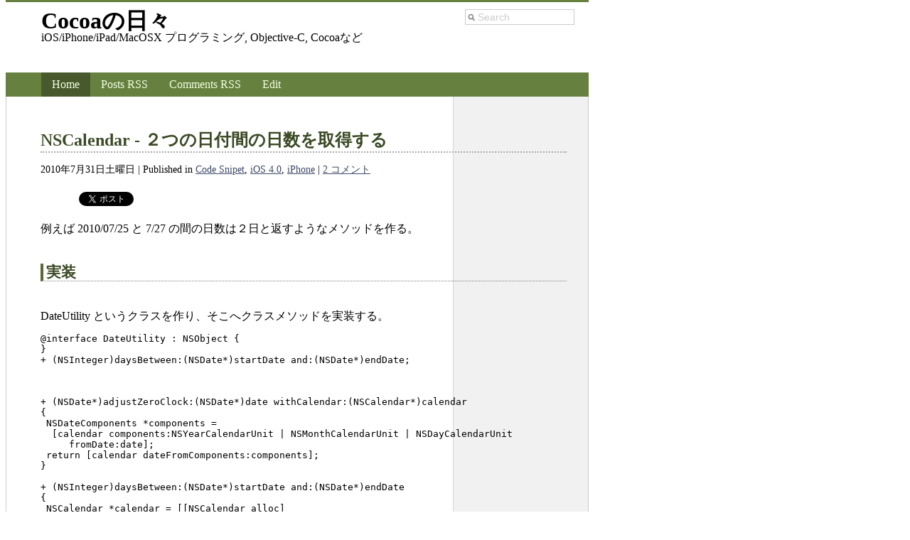

--- FILE ---
content_type: text/html; charset=UTF-8
request_url: https://cocoadays.blogspot.com/2010/07/nscalendar.html
body_size: 16726
content:
<!DOCTYPE html>
<html dir='ltr' xmlns='http://www.w3.org/1999/xhtml' xmlns:b='http://www.google.com/2005/gml/b' xmlns:data='http://www.google.com/2005/gml/data' xmlns:expr='http://www.google.com/2005/gml/expr'>
<head>
<link href='https://www.blogger.com/static/v1/widgets/2944754296-widget_css_bundle.css' rel='stylesheet' type='text/css'/>
<title>Cocoaの日々: NSCalendar - ２つの日付間の日数を取得する</title>
<link href="//naeemnur.googlepages.com/screen-bp.css" media="screen, projection" rel="stylesheet" type="text/css">
<link href="//naeemnur.googlepages.com/print.css" media="print" rel="stylesheet">
<style id='page-skin-1' type='text/css'><!--
/*-----------------------------------------------------------------------------
Blueprint Blogger Template
By: Joshua Sowin (fireandknowledge.org)
Converted by: Naeem Noor
URL:	  http://naeemnur.blogspot.com
-----------------------------------------------------------------------------*/
#navbar-iframe {display:none; height: 0 !important; visibility: hidden;}
body 	{  margin-bottom: 0; margin-top: 0; }
/* Blueprint width setting */
.container 	{ width: 820px; border-top: 3px #668040 solid; padding-top: 10px; }
#page {
border-left: 1px solid #CCC;
border-right: 1px solid #CCC;
border-bottom: 1px solid #CCC;
float: left;
margin-bottom: 20px;
}
blockquote {
font-style: normal;
padding: 0 0 0 2.5em;
color: #000;
background: url('https://blogger.googleusercontent.com/img/b/R29vZ2xl/AVvXsEgwb6JfhfNUITE4zEY-14z9vKCumNv6SDFg-yY7e6cXOUktKtjFMVONl-uzxRRP0y9ygqYv8zgUfQzlaZ9Evw1zPFCUWZXvSJtG4H6TRyWBbkvetTNT92ifjiOIW90TBXGMbdRIO5EZmuk/s1600/quote.png') 0.5em top no-repeat;
}
a 				{ color: #3E4967; }
a:hover			{ color: #000; }
hr 				{ background: #CCC; height: 1px; }
img				{ margin: 0; }
p img			{ float: none; }
a.button 		{ float: left; } /* Fix for buttons */
input 			{ padding-left: 0; border: 1px solid #CCCCCC;  }
ul 				{ margin-left: 15px; list-style-type: none; }
ul li 			{ padding: 2px 0 2px 9px; background: url('https://blogger.googleusercontent.com/img/b/R29vZ2xl/AVvXsEha1KFFtjukn4Jma7mlkVGfgfNTTJ-LF5eVKjArm3ZzbrmWlz2P0ZMzugFa2Y73Dw4mNO_laIZxHChTOQw1qc8S06JIzq7MO2AOgSJ_XvA1KJzweDNKjDPhAsUx6N2ZBQNr1UN-H2SWo54/s1600/bullet_square_grey.gif') left 5px no-repeat; }
ol				{ margin-left: 35px; }
label			{ font-weight: normal; }
textarea		{ height: 200px; width: 500px;}
.small			{ font-size: .9em; }
.nomargin		{ margin: 0; }
a.button, button { font-weight: normal; }
h3, h3 a {
font-size: 1.3em;
line-height: 1.2;
color: #3B4A25;
letter-spacing: 0px;
text-decoration: none;
border-bottom: 1px dotted #808080;
border-left: 4px solid #556B31;
padding-left: 4px;
}
#maincontent h2 		{ color: #3B4A25; border-bottom: 2px dotted #AAA; margin-bottom: 15px; }
h2 a 					{ color: #3B4A25; text-decoration: none; }
#maincontent .post h2	{ margin-bottom: 5px; }
/* Padding inside columns */
#maincontent .content 	{ padding: 25px 30px 20px 48px; }
.navigation,
.navigation a			{ color: #AAA; }
.alignright 			{ float: right; }
.alignleft 				{ float: left; }
.post					{ margin-bottom: 25px; }
/*-----------------------------------------------------------------------------
Header
-----------------------------------------------------------------------------*/
#header {
height: 89px;
}
#header h1, #header p.description {
padding-left: 50px;
margin: 0;
line-height: 1em;
}
#header h1.title a {text-decoration:none; color:#000;}
#maincontent, #sidebar { padding: 0 0 20px 0; }
/*-----------------------------------------------------------------------------
Navigation
-----------------------------------------------------------------------------*/
#nav, #subnav	{ padding: 0; background: #668040; float: left; width: 100%; line-height: 1.5em; }
#nav ul,
#subnav ul		{ margin: 0; padding: 0; list-style: none; }
#nav li,
#subnav li		{ margin: 0; padding: 0; float: left; background-image: none; }
#nav li a,
#subnav li a 	{ color: #F2FFDF; padding: 5px 15px; float: left; text-decoration: none; }
#nav li.current_page_item a,
#nav li a:hover 	{ background: #485A2D; color: #F2FFDF; }
#subnav				{ background: #616161; }
#nav li.current_page_item a,
#subnav li.current_page_item a,
#subnav li a:hover 	{ color: #F2FFDF; }
#nav li.first a { margin-left: 50px; }
/*-------------------------------------------------------------------------
Navigation bar in posts (use main nav html inside a post)
-------------------------------------------------------------------------*/
.entry #nav .content {
padding: 0;
margin: auto;
}
.entry #nav {
margin-bottom: 15px;
background: #FFF;
}
.entry #nav li a 		{ color: #FFF; border-right: 1px solid #AAA; background: #666; }
.entry #nav li.last a	{ border-right: none; }
.entry #nav li a:hover 	{ background: #333; color: #FFF;}
/*-----------------------------------------------------------------------------
Sidebar
-----------------------------------------------------------------------------*/
#page 		{ background: url(https://blogger.googleusercontent.com/img/b/R29vZ2xl/AVvXsEjymusQaoOXcyCAUkNFNANBmQDRw6s8IVfL9gloJIuciQsvcAtUMsOFXLEJhndEpjqcrOQchfsn5C95YZZK69-HoB7jCMt-vgcx_6ku9y3UV54rJAKky7YRceCNOBDdJroTBn4dei9fg0c/s1600/sidebar_bg.gif) right repeat-y; /* fake bg */ }
#sidebar 	{ margin-left: 8px; /* lets us have border */ }
#sidebar h2 { font-size: 1.3em; line-height: 1.2; }
#sidebar ul, #sidebar ul ol {
margin: 0;
padding: 25px 20px 0 20px;
}
#sidebar ul li	{ padding: 0; }
#sidebar ul li ul { padding-top: 0; }
#sidebar ul li ul li {
margin: 0 0 0 -18px;
padding: 2px 0 2px 9px;
background: url('https://blogger.googleusercontent.com/img/b/R29vZ2xl/AVvXsEha1KFFtjukn4Jma7mlkVGfgfNTTJ-LF5eVKjArm3ZzbrmWlz2P0ZMzugFa2Y73Dw4mNO_laIZxHChTOQw1qc8S06JIzq7MO2AOgSJ_XvA1KJzweDNKjDPhAsUx6N2ZBQNr1UN-H2SWo54/s1600/bullet_square_grey.gif') left 3px no-repeat;
font-size: 0.9em;
}
.sidebar .widget {
margin-bottom: 15px;
}
.feedlink {
padding: 2px 0 2px 20px;
background: url('https://blogger.googleusercontent.com/img/b/R29vZ2xl/AVvXsEjNyVi90xDfkdGqMkmjH-S4RDLUwjGn74GEFUIb9wflEo3dk7oRqIMxDCeXTloT55b05A6TDBtyW82gty598TAVgqYVEWlRjsOh15oPkYjPIIuGbNlNbTh4beRMIXELDS2U1ZOKskCTV38/s1600/feed_small.png') left center no-repeat;
}
#sidebar ul li, #sidebar ul li#subscribe ul li {
list-style-type: none;
background: none;
margin-bottom: 20px;
}
#sidebar ul li#subscribe ul li { margin: 0 0 0 -30px; }
/* Hide search from sidebar */
#sidebar #search { display: none; }
/*-----------------------------------------------------------------------------
Footer
-----------------------------------------------------------------------------*/
#footer 		{ text-align: center; font-size: .9em; margin: 0;}
#footer a 		{ text-decoration: none; }
/*-----------------------------------------------------------------------------
Search
-----------------------------------------------------------------------------*/
#search				{ float: right; }
#search #s 			{ background: transparent url('https://blogger.googleusercontent.com/img/b/R29vZ2xl/AVvXsEibCHETm0crn8s6Gd2apdYyE5yTSgyR6_qEMOiM0SIlivaECinbtzalKjygoHaD-u9TOkQdKc09oE53MKwCCE0SJKXjSkC1xtSL8hmaoV1cOyt3leO9DiT_Er_EdReZxbWnlw6kdghrXzs/s1600/search_grey.gif') 0px center no-repeat;
padding: 2px 0 2px 17px; width: 135px; color: #CCCCCC; font-size: 0.9em; margin-right: 20px;}
#search #s:hover 	{ color: #000; }
.search-excerpt 	{ margin: 0; }
/*-----------------------------------------------------------------------------
Comments
-----------------------------------------------------------------------------*/
.feed-links      {display: none;}
.commentlist li { padding: 8px 15px; }
.comments-alt 	{ background: #EEE;}

--></style>
<script src="//naeemnur.googlepages.com/functions.js" type="text/javascript"></script>
<!--[if lt IE 7]> <script defer="defer" type="text/javascript" src="http://naeemnur.googlepages.com/pngfix.js" ></script> <![endif]-->
<!-- Show the grid and baseline -->
<style type='text/css'>
/*		.container { background: url(http://naeemnur.googlepages.com/grid.png); }*/
	</style>
<script type='text/javascript'>

  var _gaq = _gaq || [];
  _gaq.push(['_setAccount', 'UA-3347545-15']);
  _gaq.push(['_trackPageview']);

  (function() {
    var ga = document.createElement('script'); ga.type = 'text/javascript'; ga.async = true;
    ga.src = ('https:' == document.location.protocol ? 'https://ssl' : 'http://www') + '.google-analytics.com/ga.js';
    var s = document.getElementsByTagName('script')[0]; s.parentNode.insertBefore(ga, s);
  })();

</script>
<script src='https://apis.google.com/js/plusone.js' type='text/javascript'>
  {lang: 'ja'}
</script>
<!--START Twitter Card -->
<meta content='summary' name='twitter:card'/>
<meta content='@xcatsan' name='twitter:site'/>
<meta content='@xcatsan' name='twitter:creator'/>
<meta content='https://cocoadays.blogspot.com/' name='twitter:domain'/>
<meta content='http://cocoadays.blogspot.com/2010/07/nscalendar.html' name='twitter:url'/>
<meta content='NSCalendar - ２つの日付間の日数を取得する' name='twitter:title'/>
<meta content='https://blogger.googleusercontent.com/img/b/R29vZ2xl/AVvXsEioyEUkVL7kYuVSNtOaJlwlUkZ-kx1xTIB_IJX1voYvrYQD4I9aP9czu57VE6iu7RSFwK181sXyNvr56ASqGPjWdzfZbwp91Ka7y3mUIcygxpVVc-0HoEJysS_jeBidNfVsIELoCHCk1PHB/s320/coco-top.png' name='twitter:image'/>
<!--END Twitter Card -->
<link href='https://www.blogger.com/dyn-css/authorization.css?targetBlogID=6347132870493912656&amp;zx=0ce07624-a786-4926-a129-dd1a3606ede9' media='none' onload='if(media!=&#39;all&#39;)media=&#39;all&#39;' rel='stylesheet'/><noscript><link href='https://www.blogger.com/dyn-css/authorization.css?targetBlogID=6347132870493912656&amp;zx=0ce07624-a786-4926-a129-dd1a3606ede9' rel='stylesheet'/></noscript>
<meta name='google-adsense-platform-account' content='ca-host-pub-1556223355139109'/>
<meta name='google-adsense-platform-domain' content='blogspot.com'/>

<!-- data-ad-client=ca-pub-0620569910279138 -->

</head>
<body>
<div class='navbar section' id='navbar'><div class='widget Navbar' data-version='1' id='Navbar1'><script type="text/javascript">
    function setAttributeOnload(object, attribute, val) {
      if(window.addEventListener) {
        window.addEventListener('load',
          function(){ object[attribute] = val; }, false);
      } else {
        window.attachEvent('onload', function(){ object[attribute] = val; });
      }
    }
  </script>
<div id="navbar-iframe-container"></div>
<script type="text/javascript" src="https://apis.google.com/js/platform.js"></script>
<script type="text/javascript">
      gapi.load("gapi.iframes:gapi.iframes.style.bubble", function() {
        if (gapi.iframes && gapi.iframes.getContext) {
          gapi.iframes.getContext().openChild({
              url: 'https://www.blogger.com/navbar/6347132870493912656?po\x3d6165812124813589572\x26origin\x3dhttps://cocoadays.blogspot.com',
              where: document.getElementById("navbar-iframe-container"),
              id: "navbar-iframe"
          });
        }
      });
    </script><script type="text/javascript">
(function() {
var script = document.createElement('script');
script.type = 'text/javascript';
script.src = '//pagead2.googlesyndication.com/pagead/js/google_top_exp.js';
var head = document.getElementsByTagName('head')[0];
if (head) {
head.appendChild(script);
}})();
</script>
</div></div>
<div class='container'>
<!-- Header -->
<div class='column span-12 first' id='header'>
<!-- Search -->
<div id='search'>
<form action='https://cocoadays.blogspot.com/search' id='searchform' method='get'>
<div>
<input id='s' name='q' onblur='if (this.value=="") this.value="Search";' onfocus='if (this.value=="Search") this.value="";' type='text' value='Search'/>
</div>
</form>
</div>
<div class='header section' id='header'><div class='widget Header' data-version='1' id='Header1'>
<div id='header-inner'>
<div class='titlewrapper'>
<h1 class='title'>
<a href='https://cocoadays.blogspot.com/'>
Cocoaの日々
</a>
</h1>
</div>
<div class='descriptionwrapper'>
<p class='description'><span>iOS/iPhone/iPad/MacOSX プログラミング, Objective-C, Cocoaなど</span></p>
</div>
</div>
</div></div>
</div>
<!-- #header -->
<!-- Navigation -->
<div class='column span-12 first large' id='nav'>
<div class='content'>
<ul>
<ul>
<li class='current_page_item first'><a href='https://cocoadays.blogspot.com/'>Home</a></li>
<li><a href='https://cocoadays.blogspot.com/feeds/posts/default'>Posts RSS</a></li>
<li><a href='https://cocoadays.blogspot.com/feeds/comments/default'>Comments RSS</a></li>
<li><a href='#'>Edit</a></li>
</ul>
</ul>
</div>
</div>
<!-- End Navigation -->
<div id='page'>
<div class='column span-9 first' id='maincontent'>
<div class='content'>
<div class='main section' id='main'><div class='widget Blog' data-version='1' id='Blog1'>
<div class='blog-posts hfeed'>
<!--Can't find substitution for tag [adStart]-->
<div class='post hentry uncustomized-post-template'>
 <!-- zenback_title_begin -->
    <a name='6165812124813589572'></a>
<h2 class='post-title entry-title'>
<a href='https://cocoadays.blogspot.com/2010/07/nscalendar.html'>NSCalendar - ２つの日付間の日数を取得する</a>
</h2>
<p class='small'>2010年7月31日土曜日 | Published in <span class='post-labels'>
<a href='https://cocoadays.blogspot.com/search/label/Code%20Snipet' rel='tag'>Code Snipet</a>,
<a href='https://cocoadays.blogspot.com/search/label/iOS%204.0' rel='tag'>iOS 4.0</a>,
<a href='https://cocoadays.blogspot.com/search/label/iPhone' rel='tag'>iPhone</a>
</span> |<span class='post-comment-link'>
<a class='comment-link' href='https://cocoadays.blogspot.com/2010/07/nscalendar.html#comment-form' onclick=''>
2
コメント</a>
</span></p>
<div class='post-header'>
<span>
<a class='hatena-bookmark-button' data-hatena-bookmark-layout='standard' href='http://b.hatena.ne.jp/entry/https://cocoadays.blogspot.com/2010/07/nscalendar.html' title='このエントリーをはてなブックマークに追加'>
<img alt="このエントリーをはてなブックマークに追加" height="20" src="https://lh3.googleusercontent.com/blogger_img_proxy/AEn0k_ty0GETxPXqTjexWaMyT3PpZBeAODQld8vE07DQouh9aaZnMY_wxE5R3WOHwXWAvYE2yDogOE99aZyKxC-Vx5ttoEWiX__tXvtyoFxgxU-M1-zfbZIi018vWgVvP-k=s0-d" style="border: none;" width="20">
</a>
<script async="async" charset="utf-8" src="//b.st-hatena.com/js/bookmark_button.js" type="text/javascript"></script>
</span>
<a class='twitter-share-button' data-count='horizontal' data-lang='ja' data-via='xcatsan' href='http://twitter.com/share'>Tweet</a><script src="//platform.twitter.com/widgets.js" type="text/javascript"></script>
<g:plusone size='medium'></g:plusone>
<iframe allowTransparency='true' frameborder='0' scrolling='no' src='http://www.facebook.com/plugins/like.php?href=https://cocoadays.blogspot.com/2010/07/nscalendar.html&layout=standard&show_faces=false&width=100&action=like&font=arial&colorscheme=light' style='border:none; overflow:hidden; width:400px; height:27px;'></iframe>
<br/>
<br/>
</div>
<div class='entry'>
例えば 2010/07/25 と 7/27 の間の日数は２日と返すようなメソッドを作る&#12290;<br />
<br />
<h3>実装</h3><br />
DateUtility というクラスを作り&#12289;そこへクラスメソッドを実装する&#12290;<br />
<pre class="prettyprint">@interface DateUtility : NSObject {
}
+ (NSInteger)daysBetween:(NSDate*)startDate and:(NSDate*)endDate;</pre><br />
<pre class="prettyprint">+ (NSDate*)adjustZeroClock:(NSDate*)date withCalendar:(NSCalendar*)calendar
{
 NSDateComponents *components =
  [calendar components:NSYearCalendarUnit | NSMonthCalendarUnit | NSDayCalendarUnit
     fromDate:date];
 return [calendar dateFromComponents:components];
}

+ (NSInteger)daysBetween:(NSDate*)startDate and:(NSDate*)endDate
{
 NSCalendar *calendar = [[NSCalendar alloc]
        initWithCalendarIdentifier:NSGregorianCalendar];
 startDate = [DateUtility adjustZeroClock:startDate withCalendar:calendar];
 endDate = [DateUtility adjustZeroClock:endDate withCalendar:calendar];

 NSDateComponents *components = [calendar components:NSDayCalendarUnit
              fromDate:startDate
             toDate:endDate
            options:0];
 NSInteger days = [components day];

 [calendar release];
 
 return days;
}</pre><br />
NSCalendar を使うと２つの日付間の日数を簡単に取得できる&#12290;ポイントとしては +adjustZeroClock:withCalendar: を使い&#12289;時刻を 0:00 に合わせていること&#12290;これをやらないと日時まで含めた比較となってしまう&#12290;<br />
<pre>&#65288;例&#65289;7/25 11:00&#12316;7/27 9:00 のケース
  [A] 時刻補正なし&#65306;１日となる&#12290;
  [B] 時刻補正あり&#65306;２日となる&#12290;</pre>補正が不要であれば +ajdustZeroClock:withCalendar: の呼出をやめる&#12290;<br />
<br />
なお -[NSCalendar components:fromDate:toDate:options:] の最初に引数に NSMonthCalendarUnit を含めると&#12289;結果は日数ではなく月数&#65291;日数の組み合わせになるので注意が必要&#12290;<br />
<pre>&#65288;例&#65289;7/10&#12316;8/19の日のケース
  [A] NSDayCalendarUnit|NSMonthCalendarUnit
   [components month] == 1
   [components day]   == 10

  [B] NSDayCalendarUnit
   [components day]   == 40
</pre><br />
<h3>参考情報</h3><dl><dt><a href="http://developer.apple.com/iphone/library/documentation/Cocoa/Reference/Foundation/Classes/NSDate_Class/Reference/Reference.html" target="_blank">NSDate Class Reference</a></dt>
<dd>NSDateのリファレンス</dd>
<dt><a href="http://developer.apple.com/iphone/library/documentation/Cocoa/Reference/Foundation/Classes/NSCalendar_Class/Reference/NSCalendar.html#//apple_ref/occ/cl/NSCalendar" target="_blank">NSCalendar Class Reference</a><br />
</dt>
<dd>NSCalendarのリファレンス</dd>
<dt><a href="http://developer.apple.com/iphone/library/documentation/Cocoa/Reference/Foundation/Classes/NSDateComponents_Class/Reference/Reference.html#//apple_ref/doc/c_ref/NSDateComponents" target="_blank">NSDateComponents Class Reference</a></dt>
<dd>NSDateComponentsのリファレンス</dd>
<dt><a href="http://developer.apple.com/iphone/library/documentation/Cocoa/Conceptual/DatesAndTimes/DatesAndTimes.html#//apple_ref/doc/uid/10000039i" target="_blank">Date and Time Programming Guide</a></dt>
<dd>日付関連クラスの解説</dd>  </dl>
<br/>
<div style='clear: both;'></div>
</div>
<div class='post-footer'>
<div class='post-footer-left'>
<div style='clear:both;'></div>
</div>
<div class='post-footer-right'>
<span class='star-ratings'>
</span>
<span class='post-backlinks post-comment-link'>
</span>
<span class='post-icons'>
</span>
</div>
<div style='clear: both;'></div>
</div></div>
<div class='comments' id='comments'>
<a name='comments'></a>
<h2>

          Responses
        
</h2>
<ol class='commentlist'>
<li class='comments-alt' id='6423491007024352179'>
<div class='cite'>
<p><span class='cite'>
匿名
</span><br/>
<span class='stamp'>
<a href='https://cocoadays.blogspot.com/2010/07/nscalendar.html?showComment=1352564675912#c6423491007024352179' title='comment permalink'>2012年11月11日 1:24</a>
</span>
<div class='comment_text'>
<p>とても参考になりました&#12290;ありがとうございます&#65281;<br />ビルドしてみたらエラーになりましたが<br />メソッド名の<br />and:<br />を<br />別のラベルにしたらOKでした&#12290;<br />andって予約後でしたっけね&#12290;</p>
</div>
<div class='clear'></div>
</p>
</div>
<div class='clear'></div>
</li>
<li class='' id='6423491007024352179'>
<div class='cite'>
<p><span class='author_link'>
匿名
</span><br/>
<span class='stamp'>
<a href='https://cocoadays.blogspot.com/2010/07/nscalendar.html?showComment=1352564675912#c6423491007024352179' title='comment permalink'>2012年11月11日 1:24</a>
</span>
<div class='comment_text'>
<p>とても参考になりました&#12290;ありがとうございます&#65281;<br />ビルドしてみたらエラーになりましたが<br />メソッド名の<br />and:<br />を<br />別のラベルにしたらOKでした&#12290;<br />andって予約後でしたっけね&#12290;</p>
</div>
<div class='clear'></div>
</p>
</div>
<div class='clear'></div>
</li>
<li class='comments-alt' id='8111584869860715143'>
<div class='cite'>
<p><span class='cite'>
匿名
</span><br/>
<span class='stamp'>
<a href='https://cocoadays.blogspot.com/2010/07/nscalendar.html?showComment=1352565168395#c8111584869860715143' title='comment permalink'>2012年11月11日 1:32</a>
</span>
<div class='comment_text'>
<p>同投稿者です&#12290;<br />andがだめだったのは&#12289;自分の環境では<br />Objective-C++にしてたからでした&#12290;いやいやすいません&#12290;&#12290;<br />C++だとandは予約語なんですね&#12290;</p>
</div>
<div class='clear'></div>
</p>
</div>
<div class='clear'></div>
</li>
<li class='' id='8111584869860715143'>
<div class='cite'>
<p><span class='author_link'>
匿名
</span><br/>
<span class='stamp'>
<a href='https://cocoadays.blogspot.com/2010/07/nscalendar.html?showComment=1352565168395#c8111584869860715143' title='comment permalink'>2012年11月11日 1:32</a>
</span>
<div class='comment_text'>
<p>同投稿者です&#12290;<br />andがだめだったのは&#12289;自分の環境では<br />Objective-C++にしてたからでした&#12290;いやいやすいません&#12290;&#12290;<br />C++だとandは予約語なんですね&#12290;</p>
</div>
<div class='clear'></div>
</p>
</div>
<div class='clear'></div>
</li>
</ol>
<p class='comment-footer'>
<div class='comment-form'>
<a name='comment-form'></a>
<h2 id='comment-post-message'>Leave a Response</h2>
<p>
</p>
<a href='https://www.blogger.com/comment/frame/6347132870493912656?po=6165812124813589572&hl=ja&saa=85391&origin=https://cocoadays.blogspot.com' id='comment-editor-src' style='display: none'></a>
<iframe allowtransparency='true' class='blogger-iframe-colorize' frameborder='0' height='275' id='comment-editor' scrolling='auto' src='' width='100%'></iframe>
<script type="text/javascript" src="https://www.blogger.com/static/v1/jsbin/480039587-iframe_colorizer.js"></script>
</div>
</p>
<div id='backlinks-container'>
<div id='Blog1_backlinks-container'>
</div>
</div>
</div>
<!--Can't find substitution for tag [adEnd]-->
</div>
<div class='alignright'>
<a class='alignright' href='https://cocoadays.blogspot.com/2010/08/coredata.html' id='Blog1_blog-pager-newer-link' title='次の投稿'>Next Entries&#187;</a>
</div>
<div class='alignleft'>
<a class='alignleft' href='https://cocoadays.blogspot.com/2010/07/uitableview_30.html' id='Blog1_blog-pager-older-link' title='前の投稿'>&#171;Previous Entries</a>
</div>
<div class='clear'></div>
<div class='post-feeds'>
<div class='feed-links'>
登録:
<a class='feed-link' href='https://cocoadays.blogspot.com/feeds/6165812124813589572/comments/default' target='_blank' type='application/atom+xml'>コメントの投稿 (Atom)</a>
</div>
</div>
</div><div class='widget PopularPosts' data-version='1' id='PopularPosts1'>
<h2>人気の投稿&#65288;過去 30日間&#65289;</h2>
<div class='widget-content popular-posts'>
<ul>
<li>
<div class='item-content'>
<div class='item-thumbnail'>
<a href='https://cocoadays.blogspot.com/2011/10/uiappearance.html' target='_blank'>
<img alt='' border='0' src='https://blogger.googleusercontent.com/img/b/R29vZ2xl/AVvXsEjrOTpQP012hLMaYRQvS9Y6fAGeHmzD1XXss9WTDn2OVeaaG-7zd0rzGQfDwtMWs1276f-YZp5HM4fXif3UDo_EN-5F1uoD_KI2tH7VH9gK7jGicOAv509KEb66WL3gdGaH7KFHSuD_GUUm/w72-h72-p-k-no-nu/111027-0004.png'/>
</a>
</div>
<div class='item-title'><a href='https://cocoadays.blogspot.com/2011/10/uiappearance.html'>UIAppearance で色や画像を変える</a></div>
<div class='item-snippet'>UIAppearanceプロトコル  iOS5 から UIAppearance プロトコルが導入された&#12290;このプロトコルを使うと UINavigationBar や UISwitch のインスタンスの色を変更することができる&#12290;変更の仕方はこんな感じ&#12290;  [[UISwitch app...</div>
</div>
<div style='clear: both;'></div>
</li>
<li>
<div class='item-content'>
<div class='item-thumbnail'>
<a href='https://cocoadays.blogspot.com/2010/12/tower-gitgui.html' target='_blank'>
<img alt='' border='0' src='https://blogger.googleusercontent.com/img/b/R29vZ2xl/AVvXsEgw7mE3owRPU_Ijdg1T24pWYCmwGqBLnN8gRO9aC3GFiAyBRxuv0W3A8qd5wNexykc14CHsay9wqVoy8ao62-BO4-dMQ7HRq7MjZtCM5psOxL1mfBy_ryuygwHpWHa9hNuLYhshWGhB8b4L/w72-h72-p-k-no-nu/101208-0001-32%2525.png'/>
</a>
</div>
<div class='item-title'><a href='https://cocoadays.blogspot.com/2010/12/tower-gitgui.html'>Tower - Git管理GUIツール</a></div>
<div class='item-snippet'>Towerベータ版を使い始めたが結構いい感じ&#12290;   Tower - The most powerful Git client for Mac   画面は３ペインで&#12289;左にブランチ&#12289;右上にファイルリスト&#12289;右下に修正内容が表示される&#12290;  ブランチ&#12289;タグ&#12289;リモートリポジトリ&#12289;Stash ...</div>
</div>
<div style='clear: both;'></div>
</li>
<li>
<div class='item-content'>
<div class='item-thumbnail'>
<a href='https://cocoadays.blogspot.com/2010/11/macios-framework.html' target='_blank'>
<img alt='' border='0' src='https://blogger.googleusercontent.com/img/b/R29vZ2xl/AVvXsEgoY3ZswmMVGJ84ZnUEmcR8WZyXRiU9e0czRQZm-eaKcK-Vag5qdOjZmLjqcd9qlL_r5JYVRsC6yQ_YN4udPW57I0cz6Iw-Kvdxp70VSMptUCHxzK4cWTtz8qksQT34OAOlPtK-VenTEl8j/w72-h72-p-k-no-nu/101112-0010.png'/>
</a>
</div>
<div class='item-title'><a href='https://cocoadays.blogspot.com/2010/11/macios-framework.html'>[Mac][iOS] Frameworkとは&#65311;</a></div>
<div class='item-snippet'>Mac OS X / iOS における Frameworkの作成や利用方法について調べてみた&#12290;Framework に関しては Mac OS X 向けに下記のリファレンスが用意されている&#12290;  Framework Programming Guide: Introduction to ...</div>
</div>
<div style='clear: both;'></div>
</li>
<li>
<div class='item-content'>
<div class='item-thumbnail'>
<a href='https://cocoadays.blogspot.com/2010/06/core-data-unidirectional-relationships.html' target='_blank'>
<img alt='' border='0' src='https://blogger.googleusercontent.com/img/b/R29vZ2xl/AVvXsEirYmebfElYCAHXhWzrKslLUBdZEB_Ku85ml0BgQH5ewV3OQ_LBbhKbFtPdjGNqtahyUMWyb3zC36M09s2YBX1caDi4tLwmDdvXxdh7Y2snhjJMvP6kesDozgTuyKd2FAm-C0UCTaQaunqV/w72-h72-p-k-no-nu/100628-0005.png'/>
</a>
</div>
<div class='item-title'><a href='https://cocoadays.blogspot.com/2010/06/core-data-unidirectional-relationships.html'>Core Data - Unidirectional Relationships&#65288;単方向関連&#65289;について</a></div>
<div class='item-snippet'>Core Data では Relationships は Bidirectional&#65288;双方向&#65289;が推奨される&#12290;   ビルド時の Warning  例えば次のようなエンティティを定義してビルドすると..  Warningが出る&#12290;   Bidirectional&#65288;双方向&#65289;にするとこの ...</div>
</div>
<div style='clear: both;'></div>
</li>
<li>
<div class='item-content'>
<div class='item-thumbnail'>
<a href='https://cocoadays.blogspot.com/2011/02/ios-ipad.html' target='_blank'>
<img alt='' border='0' src='https://blogger.googleusercontent.com/img/b/R29vZ2xl/AVvXsEgizHgCsLeb3SxHdGyRMfgoTWfUa8_2-lI2jF-h7FeUcDqgMI-W9AbU6CTAvK4voEBTZgnA1zHv2JDpyr_gfLfHZlZmaylJ5hMolBHUVkSBLD-WHBVuJbqyvUtlraMy5sIUF_7m-QgLCaVi/w72-h72-p-k-no-nu/Screenshot+2011.02.22+16.11.50.png'/>
</a>
</div>
<div class='item-title'><a href='https://cocoadays.blogspot.com/2011/02/ios-ipad.html'>[iOS] iPad へクライアント証明書をインストールしたときのスクリーンショット</a></div>
<div class='item-snippet'>今後&#12289;開発中の iPad/iPhone アプリでクライアント証明書を使用する可能性があるので少しづつ検証を進めていく&#12290;今回は試しに PKCS#12形式&#65288;拡張子 p12&#65289;の証明書ファイルをメールで添付し&#12289;それを iPad の Mail.app で開いてインストールした&#12290;その時のスク...</div>
</div>
<div style='clear: both;'></div>
</li>
</ul>
<div class='clear'></div>
</div>
</div></div>
<div class='alignleft'></div>
<div class='alignright'></div>
</div>
<!-- /content -->
</div>
<!-- /maincontent-->
<div class='column span-3 last' id='sidebar'>
<ul>
<li class='widget widget_pages' id='pages'>
<div class='sidebar section' id='sidebar'><div class='widget AdSense' data-version='1' id='AdSense2'>
<div class='widget-content'>
<script type="text/javascript">
    google_ad_client = "ca-pub-0620569910279138";
    google_ad_host = "ca-host-pub-1556223355139109";
    google_ad_host_channel = "L0001";
    google_ad_slot = "1766258186";
    google_ad_width = 160;
    google_ad_height = 600;
</script>
<!-- cocoadays_sidebar_AdSense2_160x600_as -->
<script type="text/javascript"
src="//pagead2.googlesyndication.com/pagead/show_ads.js">
</script>
<div class='clear'></div>
</div>
</div><div class='widget HTML' data-version='1' id='HTML1'>
<div class='widget-content'>
<iframe src="http://rcm-jp.amazon.co.jp/e/cm?t=xcatsan-22&o=9&p=14&l=st1&mode=books-jp&search=objective-c&fc1=000000&lt1=_blank&lc1=3366FF&bg1=FFFFFF&f=ifr" marginwidth="0" marginheight="0" width="160" height="600" border="0" frameborder="0" style="border:none;" scrolling="no"></iframe>
</div>
<div class='clear'></div>
</div><div class='widget HTML' data-version='1' id='HTML5'>
<div class='widget-content'>
<hr />

<div class="sticky-itslink"><a href="https://itunes.apple.com/jp/app/miao-surimainda-deng-lu-kickreminder/id702233445?mt=8&uo=4" rel="nofollow" target="_blank"><img src="https://lh3.googleusercontent.com/blogger_img_proxy/AEn0k_s1Z9zoFCdr8FynLuNdHzo-fc11RrQGLRIAscp_Fw4HWQiGp9rAR_6dZRVzO9F4_caLgySqA12Y0OxBSuV5urCzz2F-M9ch9OJzZ66KHpeTLn48u9tVkYY3p5V5XGwOS70frOR3IJclzLrX-6PxFuuac1ScRpLflqSIwiDS7WIb892LpiqBHuVDbw=s0-d" style="border-style:none;float:left;margin:5px;" alt="秒速リマインダ登録 - KickReminder" title="秒速リマインダ登録 - KickReminder"></a><div class="sticky-itslinktext"><a href="https://itunes.apple.com/jp/app/miao-surimainda-deng-lu-kickreminder/id702233445?mt=8&uo=4" rel="nofollow" target="_blank">秒速リマインダ登録 - KickReminder</a><br />Lakesoft<br /> <a href="https://itunes.apple.com/jp/app/miao-surimainda-deng-lu-kickreminder/id702233445?mt=8&uo=4" rel="nofollow" target="_blank"><img src="https://lh3.googleusercontent.com/blogger_img_proxy/AEn0k_tKT1hx_toHaaQG2jmQDrZvK_iUdgqGn3SJLL911X6pNVYf7ea079X-aZ_3Awydk4o2XzFVB5kGOqI8AfHX--9dHInvAhy1mZrleuJ0w8MsiGlaJC9t76wHcFj_LBO-XEP1jWdOIucVUCu8GQ_9oqx5A6v-2IuqKTWoFgHr=s0-d" alt="iTunesで見る" style="border-style:none;"></a><br /><span style="font-size:xx-small;">posted with <a href="http://sticky.linclip.com/linkmaker/" target="_blank">sticky</a> on 2013.9.16</span><br style="clear:left;" /></div></div> 
<br/>

<div class="sticky-itslink"><a href="https://itunes.apple.com/jp/app/xin-gan-jue-xie-zhenbyua-viewingfun!/id665537846?mt=8&uo=4" rel="nofollow" target="_blank"><img src="https://lh3.googleusercontent.com/blogger_img_proxy/AEn0k_s1ar90H8o-JrkHItaCS3InFhmxxE23VQncv9Ua7LcSbxA9lh6MnVCWhEB3ozmCWLgt1752c58z6OSlX2icYaXB0hWigC8jxtmNBU7y6mBhZ9R9gLZ8aS0YhC867toqebLogQ9xd10_0a3Q5Ui27MR4rxTfn_f8tSznwisVkXM9CJ1Yk45EliAT6aU=s0-d" style="border-style:none;float:left;margin:5px;" alt="新感覚写真ビューア ViewingFun!" title="新感覚写真ビューア ViewingFun!"></a><div class="sticky-itslinktext"><a href="https://itunes.apple.com/jp/app/xin-gan-jue-xie-zhenbyua-viewingfun!/id665537846?mt=8&uo=4" rel="nofollow" target="_blank">新感覚写真ビューア ViewingFun!</a><br />Lakesoft<br /> <a href="https://itunes.apple.com/jp/app/xin-gan-jue-xie-zhenbyua-viewingfun!/id665537846?mt=8&uo=4" rel="nofollow" target="_blank"><img src="https://lh3.googleusercontent.com/blogger_img_proxy/AEn0k_tKT1hx_toHaaQG2jmQDrZvK_iUdgqGn3SJLL911X6pNVYf7ea079X-aZ_3Awydk4o2XzFVB5kGOqI8AfHX--9dHInvAhy1mZrleuJ0w8MsiGlaJC9t76wHcFj_LBO-XEP1jWdOIucVUCu8GQ_9oqx5A6v-2IuqKTWoFgHr=s0-d" alt="iTunesで見る" style="border-style:none;"></a><br /><span style="font-size:xx-small;">posted with <a href="http://sticky.linclip.com/linkmaker/" target="_blank">sticky</a> on 2013.9.16</span><br style="clear:left;" /></div></div> 
<br/>

<div class="sticky-itslink"><a href="https://itunes.apple.com/jp/app/evergear-evernote-tou-gaotsuru/id523574150?mt=8&uo=4" rel="nofollow" target="_blank"><img src="https://lh3.googleusercontent.com/blogger_img_proxy/AEn0k_vvF3e_d6cimLyheKg0cmgBddyOJholO6WoWtENiA02WffMo_nGIMQ3I_SE3X6IDUIJtn0vV-lDzWXkqKdukGh4VhmimWQGIc4syD9ThjfNfNQMd9xcQvXACpMS7DphEQS-dK-xU1y4DNMAMlr_Dd0HlWQzYTi44gOnMiMKRgtKdcKhnlmEEqdQ6LwEWmQ=s0-d" style="border-style:none;float:left;margin:5px;" alt="EverGear - Evernote投稿ツール" title="EverGear - Evernote投稿ツール"></a><div class="sticky-itslinktext"><a href="https://itunes.apple.com/jp/app/evergear-evernote-tou-gaotsuru/id523574150?mt=8&uo=4" rel="nofollow" target="_blank">EverGear - Evernote投稿ツール</a><br />Lakesoft<br /> <a href="https://itunes.apple.com/jp/app/evergear-evernote-tou-gaotsuru/id523574150?mt=8&uo=4" rel="nofollow" target="_blank"><img src="https://lh3.googleusercontent.com/blogger_img_proxy/AEn0k_tKT1hx_toHaaQG2jmQDrZvK_iUdgqGn3SJLL911X6pNVYf7ea079X-aZ_3Awydk4o2XzFVB5kGOqI8AfHX--9dHInvAhy1mZrleuJ0w8MsiGlaJC9t76wHcFj_LBO-XEP1jWdOIucVUCu8GQ_9oqx5A6v-2IuqKTWoFgHr=s0-d" alt="iTunesで見る" style="border-style:none;"></a><br /><span style="font-size:xx-small;">posted with <a href="http://sticky.linclip.com/linkmaker/" target="_blank">sticky</a> on 2013.9.16</span><br style="clear:left;" /></div></div> 

<br/>
<br/>
</div>
<div class='clear'></div>
</div><div class='widget HTML' data-version='1' id='HTML4'>
<div class='widget-content'>
<style type="text/css">
@import "http://google-code-prettify.googlecode.com/svn/trunk/src/prettify.css";
</style>
<script src="//google-code-prettify.googlecode.com/svn/trunk/src/prettify.js" type="text/javascript"></script>
<script type="text/javascript">
function prettify() {
 prettyPrint();
}
if (window.addEventListener) {
  window.addEventListener("load", prettify, false);
} else if (window.attachEvent) {
  window.attachEvent("onload", prettify);
} else {
  window.onload = prettify;
}</script>
</div>
<div class='clear'></div>
</div><div class='widget HTML' data-version='1' id='HTML2'>
<div class='widget-content'>
<hr />
<ul>

<li><a style="text-decoration:none;" href="http://cocoadays-info.blogspot.com/" target="_blank">Cocoaの日々情報局</a></li>

<li><a style="text-decoration:none;" href="http://xcatsan.com/simplecap/" target="_blank">SimpleCap <br />(MacOSX用スクリーンショットツール)<br /><img border="0" src="https://blogger.googleusercontent.com/img/b/R29vZ2xl/AVvXsEgDmsvInw_3ad9AG8ADFGsnJHk6tKDB_ZBILK9ROO6zN9uRFllk-ghp5tLH3Bg5lIlaLj0l1o9NvAgva-rzkRvxTY9Qf5VZB36yCB1nMy2NF5ej1CXhWsx2IejRkGfHavaAeZ0cc3LV6A-5/s1600/101020-0026.png" /></a></li>

<li><a style="text-decoration:none;" href="http://xcatsan.blogspot.com/" target="_blank">(旧) Cocoaの日々</a></li>

<li><a style="text-decoration:none;" href="http://xcatsan2.blogspot.com/" target="_blank">(旧) Cocoa Touchの日々</a></li>

<li><a 
target="_blank" style="text-decoration:none;" href="http://kininaru-hibi.blogspot.com/">気になる日々</a></li>

</ul>
</div>
<div class='clear'></div>
</div><div class='widget HTML' data-version='1' id='HTML3'>
<div class='widget-content'>
<hr />
<div style="margin-bottom: 4px">
<img border="0" src="https://blogger.googleusercontent.com/img/b/R29vZ2xl/AVvXsEghBsdGNcH6f53MZBafYriMai0pTfhPRlsYEYY4JOA2H95Dmlgdm6obNCRJqwmi4BzgWzEhD1P9GOkbb3o-lHtAmfFDO8kvmUl1AuzfI6b_4XdDvr_Jkr0QckC8aHsDCyc4SsHBye0Bpyui/s320/100612-0028.png" style="margin-right: 4px" align="left" />
<b><a href="http://twitter.com/xcatsan" target="_blank" style="text-decoration:none;">@xcatsan</a></b><br />最近はiPhone開発にどっぷり<br />
<br />
</div>

<div style="margin-bottom: 1em">
<a href="http://twitter.com/xcatsan" target="_blank" style="text-decoration:none;"><img border="0" src="https://blogger.googleusercontent.com/img/b/R29vZ2xl/AVvXsEgSJV1aVOrqcrPsC3_EiUulH5dx2E9GgQS0C3UJkHXPgA_kYOI1NpWPbTd9_pbaP7m8BoiGsRoLxIKoZgluK5weS-FNyZrPurt9H6Qva7soq8oQN5ysf3sa9eNYiQrpmjC6P60tUGCR435t/s320/twitter-yellow-arrow.png" style="margin-right: 1em" /></a>
</div>
<hr />
</div>
<div class='clear'></div>
</div><div class='widget BlogArchive' data-version='1' id='BlogArchive1'>
<div class='widget-content'>
<div id='ArchiveList'>
<div id='BlogArchive1_ArchiveList'>
<ul>
<li class='archivedate collapsed'>
<a class='toggle' href='//cocoadays.blogspot.com/2010/07/nscalendar.html?widgetType=BlogArchive&widgetId=BlogArchive1&action=toggle&dir=open&toggle=YEARLY-1514732400000&toggleopen=MONTHLY-1277910000000'>
<span class='zippy'>

              &#9658;
            
</span>
</a>
<a class='post-count-link' href='https://cocoadays.blogspot.com/2018/'>2018</a>
<span class='post-count' dir='ltr'>(1)</span>
<ul>
<li class='archivedate collapsed'>
<a class='toggle' href='//cocoadays.blogspot.com/2010/07/nscalendar.html?widgetType=BlogArchive&widgetId=BlogArchive1&action=toggle&dir=open&toggle=MONTHLY-1522508400000&toggleopen=MONTHLY-1277910000000'>
<span class='zippy'>

              &#9658;
            
</span>
</a>
<a class='post-count-link' href='https://cocoadays.blogspot.com/2018/04/'>4月 2018</a>
<span class='post-count' dir='ltr'>(1)</span>
</li>
</ul>
</li>
</ul>
<ul>
<li class='archivedate collapsed'>
<a class='toggle' href='//cocoadays.blogspot.com/2010/07/nscalendar.html?widgetType=BlogArchive&widgetId=BlogArchive1&action=toggle&dir=open&toggle=YEARLY-1483196400000&toggleopen=MONTHLY-1277910000000'>
<span class='zippy'>

              &#9658;
            
</span>
</a>
<a class='post-count-link' href='https://cocoadays.blogspot.com/2017/'>2017</a>
<span class='post-count' dir='ltr'>(2)</span>
<ul>
<li class='archivedate collapsed'>
<a class='toggle' href='//cocoadays.blogspot.com/2010/07/nscalendar.html?widgetType=BlogArchive&widgetId=BlogArchive1&action=toggle&dir=open&toggle=MONTHLY-1490972400000&toggleopen=MONTHLY-1277910000000'>
<span class='zippy'>

              &#9658;
            
</span>
</a>
<a class='post-count-link' href='https://cocoadays.blogspot.com/2017/04/'>4月 2017</a>
<span class='post-count' dir='ltr'>(1)</span>
</li>
</ul>
<ul>
<li class='archivedate collapsed'>
<a class='toggle' href='//cocoadays.blogspot.com/2010/07/nscalendar.html?widgetType=BlogArchive&widgetId=BlogArchive1&action=toggle&dir=open&toggle=MONTHLY-1483196400000&toggleopen=MONTHLY-1277910000000'>
<span class='zippy'>

              &#9658;
            
</span>
</a>
<a class='post-count-link' href='https://cocoadays.blogspot.com/2017/01/'>1月 2017</a>
<span class='post-count' dir='ltr'>(1)</span>
</li>
</ul>
</li>
</ul>
<ul>
<li class='archivedate collapsed'>
<a class='toggle' href='//cocoadays.blogspot.com/2010/07/nscalendar.html?widgetType=BlogArchive&widgetId=BlogArchive1&action=toggle&dir=open&toggle=YEARLY-1451574000000&toggleopen=MONTHLY-1277910000000'>
<span class='zippy'>

              &#9658;
            
</span>
</a>
<a class='post-count-link' href='https://cocoadays.blogspot.com/2016/'>2016</a>
<span class='post-count' dir='ltr'>(11)</span>
<ul>
<li class='archivedate collapsed'>
<a class='toggle' href='//cocoadays.blogspot.com/2010/07/nscalendar.html?widgetType=BlogArchive&widgetId=BlogArchive1&action=toggle&dir=open&toggle=MONTHLY-1477926000000&toggleopen=MONTHLY-1277910000000'>
<span class='zippy'>

              &#9658;
            
</span>
</a>
<a class='post-count-link' href='https://cocoadays.blogspot.com/2016/11/'>11月 2016</a>
<span class='post-count' dir='ltr'>(2)</span>
</li>
</ul>
<ul>
<li class='archivedate collapsed'>
<a class='toggle' href='//cocoadays.blogspot.com/2010/07/nscalendar.html?widgetType=BlogArchive&widgetId=BlogArchive1&action=toggle&dir=open&toggle=MONTHLY-1475247600000&toggleopen=MONTHLY-1277910000000'>
<span class='zippy'>

              &#9658;
            
</span>
</a>
<a class='post-count-link' href='https://cocoadays.blogspot.com/2016/10/'>10月 2016</a>
<span class='post-count' dir='ltr'>(1)</span>
</li>
</ul>
<ul>
<li class='archivedate collapsed'>
<a class='toggle' href='//cocoadays.blogspot.com/2010/07/nscalendar.html?widgetType=BlogArchive&widgetId=BlogArchive1&action=toggle&dir=open&toggle=MONTHLY-1472655600000&toggleopen=MONTHLY-1277910000000'>
<span class='zippy'>

              &#9658;
            
</span>
</a>
<a class='post-count-link' href='https://cocoadays.blogspot.com/2016/09/'>9月 2016</a>
<span class='post-count' dir='ltr'>(1)</span>
</li>
</ul>
<ul>
<li class='archivedate collapsed'>
<a class='toggle' href='//cocoadays.blogspot.com/2010/07/nscalendar.html?widgetType=BlogArchive&widgetId=BlogArchive1&action=toggle&dir=open&toggle=MONTHLY-1469977200000&toggleopen=MONTHLY-1277910000000'>
<span class='zippy'>

              &#9658;
            
</span>
</a>
<a class='post-count-link' href='https://cocoadays.blogspot.com/2016/08/'>8月 2016</a>
<span class='post-count' dir='ltr'>(1)</span>
</li>
</ul>
<ul>
<li class='archivedate collapsed'>
<a class='toggle' href='//cocoadays.blogspot.com/2010/07/nscalendar.html?widgetType=BlogArchive&widgetId=BlogArchive1&action=toggle&dir=open&toggle=MONTHLY-1467298800000&toggleopen=MONTHLY-1277910000000'>
<span class='zippy'>

              &#9658;
            
</span>
</a>
<a class='post-count-link' href='https://cocoadays.blogspot.com/2016/07/'>7月 2016</a>
<span class='post-count' dir='ltr'>(4)</span>
</li>
</ul>
<ul>
<li class='archivedate collapsed'>
<a class='toggle' href='//cocoadays.blogspot.com/2010/07/nscalendar.html?widgetType=BlogArchive&widgetId=BlogArchive1&action=toggle&dir=open&toggle=MONTHLY-1464706800000&toggleopen=MONTHLY-1277910000000'>
<span class='zippy'>

              &#9658;
            
</span>
</a>
<a class='post-count-link' href='https://cocoadays.blogspot.com/2016/06/'>6月 2016</a>
<span class='post-count' dir='ltr'>(1)</span>
</li>
</ul>
<ul>
<li class='archivedate collapsed'>
<a class='toggle' href='//cocoadays.blogspot.com/2010/07/nscalendar.html?widgetType=BlogArchive&widgetId=BlogArchive1&action=toggle&dir=open&toggle=MONTHLY-1459436400000&toggleopen=MONTHLY-1277910000000'>
<span class='zippy'>

              &#9658;
            
</span>
</a>
<a class='post-count-link' href='https://cocoadays.blogspot.com/2016/04/'>4月 2016</a>
<span class='post-count' dir='ltr'>(1)</span>
</li>
</ul>
</li>
</ul>
<ul>
<li class='archivedate collapsed'>
<a class='toggle' href='//cocoadays.blogspot.com/2010/07/nscalendar.html?widgetType=BlogArchive&widgetId=BlogArchive1&action=toggle&dir=open&toggle=YEARLY-1420038000000&toggleopen=MONTHLY-1277910000000'>
<span class='zippy'>

              &#9658;
            
</span>
</a>
<a class='post-count-link' href='https://cocoadays.blogspot.com/2015/'>2015</a>
<span class='post-count' dir='ltr'>(11)</span>
<ul>
<li class='archivedate collapsed'>
<a class='toggle' href='//cocoadays.blogspot.com/2010/07/nscalendar.html?widgetType=BlogArchive&widgetId=BlogArchive1&action=toggle&dir=open&toggle=MONTHLY-1448895600000&toggleopen=MONTHLY-1277910000000'>
<span class='zippy'>

              &#9658;
            
</span>
</a>
<a class='post-count-link' href='https://cocoadays.blogspot.com/2015/12/'>12月 2015</a>
<span class='post-count' dir='ltr'>(1)</span>
</li>
</ul>
<ul>
<li class='archivedate collapsed'>
<a class='toggle' href='//cocoadays.blogspot.com/2010/07/nscalendar.html?widgetType=BlogArchive&widgetId=BlogArchive1&action=toggle&dir=open&toggle=MONTHLY-1446303600000&toggleopen=MONTHLY-1277910000000'>
<span class='zippy'>

              &#9658;
            
</span>
</a>
<a class='post-count-link' href='https://cocoadays.blogspot.com/2015/11/'>11月 2015</a>
<span class='post-count' dir='ltr'>(1)</span>
</li>
</ul>
<ul>
<li class='archivedate collapsed'>
<a class='toggle' href='//cocoadays.blogspot.com/2010/07/nscalendar.html?widgetType=BlogArchive&widgetId=BlogArchive1&action=toggle&dir=open&toggle=MONTHLY-1433084400000&toggleopen=MONTHLY-1277910000000'>
<span class='zippy'>

              &#9658;
            
</span>
</a>
<a class='post-count-link' href='https://cocoadays.blogspot.com/2015/06/'>6月 2015</a>
<span class='post-count' dir='ltr'>(3)</span>
</li>
</ul>
<ul>
<li class='archivedate collapsed'>
<a class='toggle' href='//cocoadays.blogspot.com/2010/07/nscalendar.html?widgetType=BlogArchive&widgetId=BlogArchive1&action=toggle&dir=open&toggle=MONTHLY-1430406000000&toggleopen=MONTHLY-1277910000000'>
<span class='zippy'>

              &#9658;
            
</span>
</a>
<a class='post-count-link' href='https://cocoadays.blogspot.com/2015/05/'>5月 2015</a>
<span class='post-count' dir='ltr'>(2)</span>
</li>
</ul>
<ul>
<li class='archivedate collapsed'>
<a class='toggle' href='//cocoadays.blogspot.com/2010/07/nscalendar.html?widgetType=BlogArchive&widgetId=BlogArchive1&action=toggle&dir=open&toggle=MONTHLY-1427814000000&toggleopen=MONTHLY-1277910000000'>
<span class='zippy'>

              &#9658;
            
</span>
</a>
<a class='post-count-link' href='https://cocoadays.blogspot.com/2015/04/'>4月 2015</a>
<span class='post-count' dir='ltr'>(1)</span>
</li>
</ul>
<ul>
<li class='archivedate collapsed'>
<a class='toggle' href='//cocoadays.blogspot.com/2010/07/nscalendar.html?widgetType=BlogArchive&widgetId=BlogArchive1&action=toggle&dir=open&toggle=MONTHLY-1420038000000&toggleopen=MONTHLY-1277910000000'>
<span class='zippy'>

              &#9658;
            
</span>
</a>
<a class='post-count-link' href='https://cocoadays.blogspot.com/2015/01/'>1月 2015</a>
<span class='post-count' dir='ltr'>(3)</span>
</li>
</ul>
</li>
</ul>
<ul>
<li class='archivedate collapsed'>
<a class='toggle' href='//cocoadays.blogspot.com/2010/07/nscalendar.html?widgetType=BlogArchive&widgetId=BlogArchive1&action=toggle&dir=open&toggle=YEARLY-1388502000000&toggleopen=MONTHLY-1277910000000'>
<span class='zippy'>

              &#9658;
            
</span>
</a>
<a class='post-count-link' href='https://cocoadays.blogspot.com/2014/'>2014</a>
<span class='post-count' dir='ltr'>(32)</span>
<ul>
<li class='archivedate collapsed'>
<a class='toggle' href='//cocoadays.blogspot.com/2010/07/nscalendar.html?widgetType=BlogArchive&widgetId=BlogArchive1&action=toggle&dir=open&toggle=MONTHLY-1414767600000&toggleopen=MONTHLY-1277910000000'>
<span class='zippy'>

              &#9658;
            
</span>
</a>
<a class='post-count-link' href='https://cocoadays.blogspot.com/2014/11/'>11月 2014</a>
<span class='post-count' dir='ltr'>(2)</span>
</li>
</ul>
<ul>
<li class='archivedate collapsed'>
<a class='toggle' href='//cocoadays.blogspot.com/2010/07/nscalendar.html?widgetType=BlogArchive&widgetId=BlogArchive1&action=toggle&dir=open&toggle=MONTHLY-1409497200000&toggleopen=MONTHLY-1277910000000'>
<span class='zippy'>

              &#9658;
            
</span>
</a>
<a class='post-count-link' href='https://cocoadays.blogspot.com/2014/09/'>9月 2014</a>
<span class='post-count' dir='ltr'>(2)</span>
</li>
</ul>
<ul>
<li class='archivedate collapsed'>
<a class='toggle' href='//cocoadays.blogspot.com/2010/07/nscalendar.html?widgetType=BlogArchive&widgetId=BlogArchive1&action=toggle&dir=open&toggle=MONTHLY-1406818800000&toggleopen=MONTHLY-1277910000000'>
<span class='zippy'>

              &#9658;
            
</span>
</a>
<a class='post-count-link' href='https://cocoadays.blogspot.com/2014/08/'>8月 2014</a>
<span class='post-count' dir='ltr'>(3)</span>
</li>
</ul>
<ul>
<li class='archivedate collapsed'>
<a class='toggle' href='//cocoadays.blogspot.com/2010/07/nscalendar.html?widgetType=BlogArchive&widgetId=BlogArchive1&action=toggle&dir=open&toggle=MONTHLY-1404140400000&toggleopen=MONTHLY-1277910000000'>
<span class='zippy'>

              &#9658;
            
</span>
</a>
<a class='post-count-link' href='https://cocoadays.blogspot.com/2014/07/'>7月 2014</a>
<span class='post-count' dir='ltr'>(2)</span>
</li>
</ul>
<ul>
<li class='archivedate collapsed'>
<a class='toggle' href='//cocoadays.blogspot.com/2010/07/nscalendar.html?widgetType=BlogArchive&widgetId=BlogArchive1&action=toggle&dir=open&toggle=MONTHLY-1401548400000&toggleopen=MONTHLY-1277910000000'>
<span class='zippy'>

              &#9658;
            
</span>
</a>
<a class='post-count-link' href='https://cocoadays.blogspot.com/2014/06/'>6月 2014</a>
<span class='post-count' dir='ltr'>(1)</span>
</li>
</ul>
<ul>
<li class='archivedate collapsed'>
<a class='toggle' href='//cocoadays.blogspot.com/2010/07/nscalendar.html?widgetType=BlogArchive&widgetId=BlogArchive1&action=toggle&dir=open&toggle=MONTHLY-1398870000000&toggleopen=MONTHLY-1277910000000'>
<span class='zippy'>

              &#9658;
            
</span>
</a>
<a class='post-count-link' href='https://cocoadays.blogspot.com/2014/05/'>5月 2014</a>
<span class='post-count' dir='ltr'>(3)</span>
</li>
</ul>
<ul>
<li class='archivedate collapsed'>
<a class='toggle' href='//cocoadays.blogspot.com/2010/07/nscalendar.html?widgetType=BlogArchive&widgetId=BlogArchive1&action=toggle&dir=open&toggle=MONTHLY-1396278000000&toggleopen=MONTHLY-1277910000000'>
<span class='zippy'>

              &#9658;
            
</span>
</a>
<a class='post-count-link' href='https://cocoadays.blogspot.com/2014/04/'>4月 2014</a>
<span class='post-count' dir='ltr'>(4)</span>
</li>
</ul>
<ul>
<li class='archivedate collapsed'>
<a class='toggle' href='//cocoadays.blogspot.com/2010/07/nscalendar.html?widgetType=BlogArchive&widgetId=BlogArchive1&action=toggle&dir=open&toggle=MONTHLY-1393599600000&toggleopen=MONTHLY-1277910000000'>
<span class='zippy'>

              &#9658;
            
</span>
</a>
<a class='post-count-link' href='https://cocoadays.blogspot.com/2014/03/'>3月 2014</a>
<span class='post-count' dir='ltr'>(2)</span>
</li>
</ul>
<ul>
<li class='archivedate collapsed'>
<a class='toggle' href='//cocoadays.blogspot.com/2010/07/nscalendar.html?widgetType=BlogArchive&widgetId=BlogArchive1&action=toggle&dir=open&toggle=MONTHLY-1391180400000&toggleopen=MONTHLY-1277910000000'>
<span class='zippy'>

              &#9658;
            
</span>
</a>
<a class='post-count-link' href='https://cocoadays.blogspot.com/2014/02/'>2月 2014</a>
<span class='post-count' dir='ltr'>(2)</span>
</li>
</ul>
<ul>
<li class='archivedate collapsed'>
<a class='toggle' href='//cocoadays.blogspot.com/2010/07/nscalendar.html?widgetType=BlogArchive&widgetId=BlogArchive1&action=toggle&dir=open&toggle=MONTHLY-1388502000000&toggleopen=MONTHLY-1277910000000'>
<span class='zippy'>

              &#9658;
            
</span>
</a>
<a class='post-count-link' href='https://cocoadays.blogspot.com/2014/01/'>1月 2014</a>
<span class='post-count' dir='ltr'>(11)</span>
</li>
</ul>
</li>
</ul>
<ul>
<li class='archivedate collapsed'>
<a class='toggle' href='//cocoadays.blogspot.com/2010/07/nscalendar.html?widgetType=BlogArchive&widgetId=BlogArchive1&action=toggle&dir=open&toggle=YEARLY-1356966000000&toggleopen=MONTHLY-1277910000000'>
<span class='zippy'>

              &#9658;
            
</span>
</a>
<a class='post-count-link' href='https://cocoadays.blogspot.com/2013/'>2013</a>
<span class='post-count' dir='ltr'>(8)</span>
<ul>
<li class='archivedate collapsed'>
<a class='toggle' href='//cocoadays.blogspot.com/2010/07/nscalendar.html?widgetType=BlogArchive&widgetId=BlogArchive1&action=toggle&dir=open&toggle=MONTHLY-1385823600000&toggleopen=MONTHLY-1277910000000'>
<span class='zippy'>

              &#9658;
            
</span>
</a>
<a class='post-count-link' href='https://cocoadays.blogspot.com/2013/12/'>12月 2013</a>
<span class='post-count' dir='ltr'>(1)</span>
</li>
</ul>
<ul>
<li class='archivedate collapsed'>
<a class='toggle' href='//cocoadays.blogspot.com/2010/07/nscalendar.html?widgetType=BlogArchive&widgetId=BlogArchive1&action=toggle&dir=open&toggle=MONTHLY-1383231600000&toggleopen=MONTHLY-1277910000000'>
<span class='zippy'>

              &#9658;
            
</span>
</a>
<a class='post-count-link' href='https://cocoadays.blogspot.com/2013/11/'>11月 2013</a>
<span class='post-count' dir='ltr'>(1)</span>
</li>
</ul>
<ul>
<li class='archivedate collapsed'>
<a class='toggle' href='//cocoadays.blogspot.com/2010/07/nscalendar.html?widgetType=BlogArchive&widgetId=BlogArchive1&action=toggle&dir=open&toggle=MONTHLY-1377961200000&toggleopen=MONTHLY-1277910000000'>
<span class='zippy'>

              &#9658;
            
</span>
</a>
<a class='post-count-link' href='https://cocoadays.blogspot.com/2013/09/'>9月 2013</a>
<span class='post-count' dir='ltr'>(1)</span>
</li>
</ul>
<ul>
<li class='archivedate collapsed'>
<a class='toggle' href='//cocoadays.blogspot.com/2010/07/nscalendar.html?widgetType=BlogArchive&widgetId=BlogArchive1&action=toggle&dir=open&toggle=MONTHLY-1372604400000&toggleopen=MONTHLY-1277910000000'>
<span class='zippy'>

              &#9658;
            
</span>
</a>
<a class='post-count-link' href='https://cocoadays.blogspot.com/2013/07/'>7月 2013</a>
<span class='post-count' dir='ltr'>(2)</span>
</li>
</ul>
<ul>
<li class='archivedate collapsed'>
<a class='toggle' href='//cocoadays.blogspot.com/2010/07/nscalendar.html?widgetType=BlogArchive&widgetId=BlogArchive1&action=toggle&dir=open&toggle=MONTHLY-1364742000000&toggleopen=MONTHLY-1277910000000'>
<span class='zippy'>

              &#9658;
            
</span>
</a>
<a class='post-count-link' href='https://cocoadays.blogspot.com/2013/04/'>4月 2013</a>
<span class='post-count' dir='ltr'>(2)</span>
</li>
</ul>
<ul>
<li class='archivedate collapsed'>
<a class='toggle' href='//cocoadays.blogspot.com/2010/07/nscalendar.html?widgetType=BlogArchive&widgetId=BlogArchive1&action=toggle&dir=open&toggle=MONTHLY-1356966000000&toggleopen=MONTHLY-1277910000000'>
<span class='zippy'>

              &#9658;
            
</span>
</a>
<a class='post-count-link' href='https://cocoadays.blogspot.com/2013/01/'>1月 2013</a>
<span class='post-count' dir='ltr'>(1)</span>
</li>
</ul>
</li>
</ul>
<ul>
<li class='archivedate collapsed'>
<a class='toggle' href='//cocoadays.blogspot.com/2010/07/nscalendar.html?widgetType=BlogArchive&widgetId=BlogArchive1&action=toggle&dir=open&toggle=YEARLY-1325343600000&toggleopen=MONTHLY-1277910000000'>
<span class='zippy'>

              &#9658;
            
</span>
</a>
<a class='post-count-link' href='https://cocoadays.blogspot.com/2012/'>2012</a>
<span class='post-count' dir='ltr'>(8)</span>
<ul>
<li class='archivedate collapsed'>
<a class='toggle' href='//cocoadays.blogspot.com/2010/07/nscalendar.html?widgetType=BlogArchive&widgetId=BlogArchive1&action=toggle&dir=open&toggle=MONTHLY-1349017200000&toggleopen=MONTHLY-1277910000000'>
<span class='zippy'>

              &#9658;
            
</span>
</a>
<a class='post-count-link' href='https://cocoadays.blogspot.com/2012/10/'>10月 2012</a>
<span class='post-count' dir='ltr'>(1)</span>
</li>
</ul>
<ul>
<li class='archivedate collapsed'>
<a class='toggle' href='//cocoadays.blogspot.com/2010/07/nscalendar.html?widgetType=BlogArchive&widgetId=BlogArchive1&action=toggle&dir=open&toggle=MONTHLY-1338476400000&toggleopen=MONTHLY-1277910000000'>
<span class='zippy'>

              &#9658;
            
</span>
</a>
<a class='post-count-link' href='https://cocoadays.blogspot.com/2012/06/'>6月 2012</a>
<span class='post-count' dir='ltr'>(2)</span>
</li>
</ul>
<ul>
<li class='archivedate collapsed'>
<a class='toggle' href='//cocoadays.blogspot.com/2010/07/nscalendar.html?widgetType=BlogArchive&widgetId=BlogArchive1&action=toggle&dir=open&toggle=MONTHLY-1335798000000&toggleopen=MONTHLY-1277910000000'>
<span class='zippy'>

              &#9658;
            
</span>
</a>
<a class='post-count-link' href='https://cocoadays.blogspot.com/2012/05/'>5月 2012</a>
<span class='post-count' dir='ltr'>(1)</span>
</li>
</ul>
<ul>
<li class='archivedate collapsed'>
<a class='toggle' href='//cocoadays.blogspot.com/2010/07/nscalendar.html?widgetType=BlogArchive&widgetId=BlogArchive1&action=toggle&dir=open&toggle=MONTHLY-1330527600000&toggleopen=MONTHLY-1277910000000'>
<span class='zippy'>

              &#9658;
            
</span>
</a>
<a class='post-count-link' href='https://cocoadays.blogspot.com/2012/03/'>3月 2012</a>
<span class='post-count' dir='ltr'>(1)</span>
</li>
</ul>
<ul>
<li class='archivedate collapsed'>
<a class='toggle' href='//cocoadays.blogspot.com/2010/07/nscalendar.html?widgetType=BlogArchive&widgetId=BlogArchive1&action=toggle&dir=open&toggle=MONTHLY-1325343600000&toggleopen=MONTHLY-1277910000000'>
<span class='zippy'>

              &#9658;
            
</span>
</a>
<a class='post-count-link' href='https://cocoadays.blogspot.com/2012/01/'>1月 2012</a>
<span class='post-count' dir='ltr'>(3)</span>
</li>
</ul>
</li>
</ul>
<ul>
<li class='archivedate collapsed'>
<a class='toggle' href='//cocoadays.blogspot.com/2010/07/nscalendar.html?widgetType=BlogArchive&widgetId=BlogArchive1&action=toggle&dir=open&toggle=YEARLY-1293807600000&toggleopen=MONTHLY-1277910000000'>
<span class='zippy'>

              &#9658;
            
</span>
</a>
<a class='post-count-link' href='https://cocoadays.blogspot.com/2011/'>2011</a>
<span class='post-count' dir='ltr'>(122)</span>
<ul>
<li class='archivedate collapsed'>
<a class='toggle' href='//cocoadays.blogspot.com/2010/07/nscalendar.html?widgetType=BlogArchive&widgetId=BlogArchive1&action=toggle&dir=open&toggle=MONTHLY-1322665200000&toggleopen=MONTHLY-1277910000000'>
<span class='zippy'>

              &#9658;
            
</span>
</a>
<a class='post-count-link' href='https://cocoadays.blogspot.com/2011/12/'>12月 2011</a>
<span class='post-count' dir='ltr'>(1)</span>
</li>
</ul>
<ul>
<li class='archivedate collapsed'>
<a class='toggle' href='//cocoadays.blogspot.com/2010/07/nscalendar.html?widgetType=BlogArchive&widgetId=BlogArchive1&action=toggle&dir=open&toggle=MONTHLY-1320073200000&toggleopen=MONTHLY-1277910000000'>
<span class='zippy'>

              &#9658;
            
</span>
</a>
<a class='post-count-link' href='https://cocoadays.blogspot.com/2011/11/'>11月 2011</a>
<span class='post-count' dir='ltr'>(40)</span>
</li>
</ul>
<ul>
<li class='archivedate collapsed'>
<a class='toggle' href='//cocoadays.blogspot.com/2010/07/nscalendar.html?widgetType=BlogArchive&widgetId=BlogArchive1&action=toggle&dir=open&toggle=MONTHLY-1317394800000&toggleopen=MONTHLY-1277910000000'>
<span class='zippy'>

              &#9658;
            
</span>
</a>
<a class='post-count-link' href='https://cocoadays.blogspot.com/2011/10/'>10月 2011</a>
<span class='post-count' dir='ltr'>(9)</span>
</li>
</ul>
<ul>
<li class='archivedate collapsed'>
<a class='toggle' href='//cocoadays.blogspot.com/2010/07/nscalendar.html?widgetType=BlogArchive&widgetId=BlogArchive1&action=toggle&dir=open&toggle=MONTHLY-1314802800000&toggleopen=MONTHLY-1277910000000'>
<span class='zippy'>

              &#9658;
            
</span>
</a>
<a class='post-count-link' href='https://cocoadays.blogspot.com/2011/09/'>9月 2011</a>
<span class='post-count' dir='ltr'>(2)</span>
</li>
</ul>
<ul>
<li class='archivedate collapsed'>
<a class='toggle' href='//cocoadays.blogspot.com/2010/07/nscalendar.html?widgetType=BlogArchive&widgetId=BlogArchive1&action=toggle&dir=open&toggle=MONTHLY-1312124400000&toggleopen=MONTHLY-1277910000000'>
<span class='zippy'>

              &#9658;
            
</span>
</a>
<a class='post-count-link' href='https://cocoadays.blogspot.com/2011/08/'>8月 2011</a>
<span class='post-count' dir='ltr'>(5)</span>
</li>
</ul>
<ul>
<li class='archivedate collapsed'>
<a class='toggle' href='//cocoadays.blogspot.com/2010/07/nscalendar.html?widgetType=BlogArchive&widgetId=BlogArchive1&action=toggle&dir=open&toggle=MONTHLY-1309446000000&toggleopen=MONTHLY-1277910000000'>
<span class='zippy'>

              &#9658;
            
</span>
</a>
<a class='post-count-link' href='https://cocoadays.blogspot.com/2011/07/'>7月 2011</a>
<span class='post-count' dir='ltr'>(3)</span>
</li>
</ul>
<ul>
<li class='archivedate collapsed'>
<a class='toggle' href='//cocoadays.blogspot.com/2010/07/nscalendar.html?widgetType=BlogArchive&widgetId=BlogArchive1&action=toggle&dir=open&toggle=MONTHLY-1306854000000&toggleopen=MONTHLY-1277910000000'>
<span class='zippy'>

              &#9658;
            
</span>
</a>
<a class='post-count-link' href='https://cocoadays.blogspot.com/2011/06/'>6月 2011</a>
<span class='post-count' dir='ltr'>(8)</span>
</li>
</ul>
<ul>
<li class='archivedate collapsed'>
<a class='toggle' href='//cocoadays.blogspot.com/2010/07/nscalendar.html?widgetType=BlogArchive&widgetId=BlogArchive1&action=toggle&dir=open&toggle=MONTHLY-1304175600000&toggleopen=MONTHLY-1277910000000'>
<span class='zippy'>

              &#9658;
            
</span>
</a>
<a class='post-count-link' href='https://cocoadays.blogspot.com/2011/05/'>5月 2011</a>
<span class='post-count' dir='ltr'>(6)</span>
</li>
</ul>
<ul>
<li class='archivedate collapsed'>
<a class='toggle' href='//cocoadays.blogspot.com/2010/07/nscalendar.html?widgetType=BlogArchive&widgetId=BlogArchive1&action=toggle&dir=open&toggle=MONTHLY-1301583600000&toggleopen=MONTHLY-1277910000000'>
<span class='zippy'>

              &#9658;
            
</span>
</a>
<a class='post-count-link' href='https://cocoadays.blogspot.com/2011/04/'>4月 2011</a>
<span class='post-count' dir='ltr'>(2)</span>
</li>
</ul>
<ul>
<li class='archivedate collapsed'>
<a class='toggle' href='//cocoadays.blogspot.com/2010/07/nscalendar.html?widgetType=BlogArchive&widgetId=BlogArchive1&action=toggle&dir=open&toggle=MONTHLY-1298905200000&toggleopen=MONTHLY-1277910000000'>
<span class='zippy'>

              &#9658;
            
</span>
</a>
<a class='post-count-link' href='https://cocoadays.blogspot.com/2011/03/'>3月 2011</a>
<span class='post-count' dir='ltr'>(3)</span>
</li>
</ul>
<ul>
<li class='archivedate collapsed'>
<a class='toggle' href='//cocoadays.blogspot.com/2010/07/nscalendar.html?widgetType=BlogArchive&widgetId=BlogArchive1&action=toggle&dir=open&toggle=MONTHLY-1296486000000&toggleopen=MONTHLY-1277910000000'>
<span class='zippy'>

              &#9658;
            
</span>
</a>
<a class='post-count-link' href='https://cocoadays.blogspot.com/2011/02/'>2月 2011</a>
<span class='post-count' dir='ltr'>(12)</span>
</li>
</ul>
<ul>
<li class='archivedate collapsed'>
<a class='toggle' href='//cocoadays.blogspot.com/2010/07/nscalendar.html?widgetType=BlogArchive&widgetId=BlogArchive1&action=toggle&dir=open&toggle=MONTHLY-1293807600000&toggleopen=MONTHLY-1277910000000'>
<span class='zippy'>

              &#9658;
            
</span>
</a>
<a class='post-count-link' href='https://cocoadays.blogspot.com/2011/01/'>1月 2011</a>
<span class='post-count' dir='ltr'>(31)</span>
</li>
</ul>
</li>
</ul>
<ul>
<li class='archivedate expanded'>
<a class='toggle' href='//cocoadays.blogspot.com/2010/07/nscalendar.html?widgetType=BlogArchive&widgetId=BlogArchive1&action=toggle&dir=close&toggle=YEARLY-1262271600000&toggleopen=MONTHLY-1277910000000'>
<span class='zippy toggle-open'>&#9660; </span>
</a>
<a class='post-count-link' href='https://cocoadays.blogspot.com/2010/'>2010</a>
<span class='post-count' dir='ltr'>(214)</span>
<ul>
<li class='archivedate collapsed'>
<a class='toggle' href='//cocoadays.blogspot.com/2010/07/nscalendar.html?widgetType=BlogArchive&widgetId=BlogArchive1&action=toggle&dir=open&toggle=MONTHLY-1291129200000&toggleopen=MONTHLY-1277910000000'>
<span class='zippy'>

              &#9658;
            
</span>
</a>
<a class='post-count-link' href='https://cocoadays.blogspot.com/2010/12/'>12月 2010</a>
<span class='post-count' dir='ltr'>(31)</span>
</li>
</ul>
<ul>
<li class='archivedate collapsed'>
<a class='toggle' href='//cocoadays.blogspot.com/2010/07/nscalendar.html?widgetType=BlogArchive&widgetId=BlogArchive1&action=toggle&dir=open&toggle=MONTHLY-1288537200000&toggleopen=MONTHLY-1277910000000'>
<span class='zippy'>

              &#9658;
            
</span>
</a>
<a class='post-count-link' href='https://cocoadays.blogspot.com/2010/11/'>11月 2010</a>
<span class='post-count' dir='ltr'>(30)</span>
</li>
</ul>
<ul>
<li class='archivedate collapsed'>
<a class='toggle' href='//cocoadays.blogspot.com/2010/07/nscalendar.html?widgetType=BlogArchive&widgetId=BlogArchive1&action=toggle&dir=open&toggle=MONTHLY-1285858800000&toggleopen=MONTHLY-1277910000000'>
<span class='zippy'>

              &#9658;
            
</span>
</a>
<a class='post-count-link' href='https://cocoadays.blogspot.com/2010/10/'>10月 2010</a>
<span class='post-count' dir='ltr'>(31)</span>
</li>
</ul>
<ul>
<li class='archivedate collapsed'>
<a class='toggle' href='//cocoadays.blogspot.com/2010/07/nscalendar.html?widgetType=BlogArchive&widgetId=BlogArchive1&action=toggle&dir=open&toggle=MONTHLY-1283266800000&toggleopen=MONTHLY-1277910000000'>
<span class='zippy'>

              &#9658;
            
</span>
</a>
<a class='post-count-link' href='https://cocoadays.blogspot.com/2010/09/'>9月 2010</a>
<span class='post-count' dir='ltr'>(30)</span>
</li>
</ul>
<ul>
<li class='archivedate collapsed'>
<a class='toggle' href='//cocoadays.blogspot.com/2010/07/nscalendar.html?widgetType=BlogArchive&widgetId=BlogArchive1&action=toggle&dir=open&toggle=MONTHLY-1280588400000&toggleopen=MONTHLY-1277910000000'>
<span class='zippy'>

              &#9658;
            
</span>
</a>
<a class='post-count-link' href='https://cocoadays.blogspot.com/2010/08/'>8月 2010</a>
<span class='post-count' dir='ltr'>(33)</span>
</li>
</ul>
<ul>
<li class='archivedate expanded'>
<a class='toggle' href='//cocoadays.blogspot.com/2010/07/nscalendar.html?widgetType=BlogArchive&widgetId=BlogArchive1&action=toggle&dir=close&toggle=MONTHLY-1277910000000&toggleopen=MONTHLY-1277910000000'>
<span class='zippy toggle-open'>&#9660; </span>
</a>
<a class='post-count-link' href='https://cocoadays.blogspot.com/2010/07/'>7月 2010</a>
<span class='post-count' dir='ltr'>(33)</span>
<ul class='posts'>
<li><a href='https://cocoadays.blogspot.com/2010/07/nscalendar.html'>NSCalendar - ２つの日付間の日数を取得する</a></li>
<li><a href='https://cocoadays.blogspot.com/2010/07/uitableview_30.html'>UITableView のヘッダの高さを変える</a></li>
<li><a href='https://cocoadays.blogspot.com/2010/07/coredata-setfetchlimit.html'>CoreData - setFetchLimit:</a></li>
<li><a href='https://cocoadays.blogspot.com/2010/07/uibarbuttonitem.html'>UIBarButtonItem にカスタム画像を表示する</a></li>
<li><a href='https://cocoadays.blogspot.com/2010/07/nsfetchedresultscontrollerdelegate_28.html'>NSFetchedResultsControllerDelegate - メモリ管理に関するメモ</a></li>
<li><a href='https://cocoadays.blogspot.com/2010/07/uiactionsheet-blocks.html'>UIActionSheet を Blocks で処理する</a></li>
<li><a href='https://cocoadays.blogspot.com/2010/07/uiactionsheet.html'>UIActionSheet のサブクラス化</a></li>
<li><a href='https://cocoadays.blogspot.com/2010/07/uisearchdisplaycontroller-uitableview.html'>UISearchDisplayController で用意される UITableView を扱う上で...</a></li>
<li><a href='https://cocoadays.blogspot.com/2010/07/nsfetchedresultscontrollerdelegate.html'>NSFetchedResultsControllerDelegate を使う</a></li>
<li><a href='https://cocoadays.blogspot.com/2010/07/nsfetchedresultscontroller.html'>NSFetchedResultsController のおさらい</a></li>
<li><a href='https://cocoadays.blogspot.com/2010/07/2.html'>下からせり上がってくる非モーダルなカスタムダイアログを作る (2)二段構え</a></li>
<li><a href='https://cocoadays.blogspot.com/2010/07/blog-post_22.html'>下からせり上がってくる非モーダルなカスタムダイアログを作る</a></li>
<li><a href='https://cocoadays.blogspot.com/2010/07/uisearchdisplaycontroller_21.html'>UISearchDisplayController と NSFetchedResultContoll...</a></li>
<li><a href='https://cocoadays.blogspot.com/2010/07/uisearchdisplaycontroller_20.html'>UISearchDisplayController と NSFetchedResultContoll...</a></li>
<li><a href='https://cocoadays.blogspot.com/2010/07/core-data.html'>Core Data - 最大値を取得する</a></li>
<li><a href='https://cocoadays.blogspot.com/2010/07/xcode.html'>Xcode - 矩形選択</a></li>
<li><a href='https://cocoadays.blogspot.com/2010/07/uitableviewcontroller-initwithstyle.html'>UITableViewController は initWithStyle: で UITableVi...</a></li>
<li><a href='https://cocoadays.blogspot.com/2010/07/uisearchdisplaybar.html'>UISearchDisplayBar を初期状態では隠しておく</a></li>
<li><a href='https://cocoadays.blogspot.com/2010/07/uisearchdisplaycontroller_15.html'>UISearchDisplayController と NSFetchedResultContoll...</a></li>
<li><a href='https://cocoadays.blogspot.com/2010/07/uisearchdisplaycontroller.html'>UISearchDisplayController 調査</a></li>
<li><a href='https://cocoadays.blogspot.com/2010/07/xcode-build-and-analyze_13.html'>Xcode - Build And Analyze &#12316; 問題の例</a></li>
<li><a href='https://cocoadays.blogspot.com/2010/07/xcode-build-and-analyze.html'>Xcode - Build And Analyze</a></li>
<li><a href='https://cocoadays.blogspot.com/2010/07/subversion.html'>Subversion で @ を含むファイルを扱う</a></li>
<li><a href='https://cocoadays.blogspot.com/2010/07/uiviewcontroller.html'>UIViewController でのメモリ管理見本</a></li>
<li><a href='https://cocoadays.blogspot.com/2010/07/uitableview.html'>UITableView の背景に画像を表示する</a></li>
<li><a href='https://cocoadays.blogspot.com/2010/07/blog-post.html'>ステータスバー&#12289;ナビゲーションバー&#12289;ツールバーを半透明にする</a></li>
<li><a href='https://cocoadays.blogspot.com/2010/07/uiscrollview_07.html'>UIScrollView - 拡大縮小</a></li>
<li><a href='https://cocoadays.blogspot.com/2010/07/uiscrollview_06.html'>UIScrollView - フリックで画像&#65288;ページ&#65289;をめくる</a></li>
<li><a href='https://cocoadays.blogspot.com/2010/07/uiscrollview.html'>UIScrollView - サムネイル画像を並べて指でスクロールさせる</a></li>
<li><a href='https://cocoadays.blogspot.com/2010/07/loadview-nib.html'>loadView と nib</a></li>
<li><a href='https://cocoadays.blogspot.com/2010/07/nsarray-indexofobjectidenticalto.html'>-[NSArray indexOfObjectIdenticalTo:]</a></li>
<li><a href='https://cocoadays.blogspot.com/2010/07/ios4.html'>iOS4からデバイス毎&#12539;解像度毎に用意した画像を自動選択する仕組みが導入された</a></li>
<li><a href='https://cocoadays.blogspot.com/2010/07/uiimage-2-iphone4.html'>UIImage から縮小画像を生成する (2) iPhone4 高解像度対応</a></li>
</ul>
</li>
</ul>
<ul>
<li class='archivedate collapsed'>
<a class='toggle' href='//cocoadays.blogspot.com/2010/07/nscalendar.html?widgetType=BlogArchive&widgetId=BlogArchive1&action=toggle&dir=open&toggle=MONTHLY-1275318000000&toggleopen=MONTHLY-1277910000000'>
<span class='zippy'>

              &#9658;
            
</span>
</a>
<a class='post-count-link' href='https://cocoadays.blogspot.com/2010/06/'>6月 2010</a>
<span class='post-count' dir='ltr'>(26)</span>
</li>
</ul>
</li>
</ul>
</div>
</div>
<div class='clear'></div>
</div>
</div></div>
</li>
</ul>
</div>
<!-- /sidebar -->
</div>
<!-- /page -->
<div id='footer'>
<a href='https://cocoadays.blogspot.com/'>Cocoaの日々</a><br/>
<a href='http://www.fireandknowledge.org/blueprint/'>Blueprint Blogger Template </a>Converted by <a href='http://www.naeemnur.blgospot.com/' title='Naeem Noor'>Naeem Noor</a><a href='http://www.tutzone.org/' title='Tutorials, Rare Downloads, Link Heaven, Tips Tricks, Hacks, Make How, Blogger Tricks And Tutorials, Internet, News, And Many More'> | TutZone</a>.

	</div>
</div>
<!-- /container -->

<script type="text/javascript" src="https://www.blogger.com/static/v1/widgets/3845888474-widgets.js"></script>
<script type='text/javascript'>
window['__wavt'] = 'AOuZoY4dyNW1aw1O2spu9pcd9pfSbaJxJQ:1768419720966';_WidgetManager._Init('//www.blogger.com/rearrange?blogID\x3d6347132870493912656','//cocoadays.blogspot.com/2010/07/nscalendar.html','6347132870493912656');
_WidgetManager._SetDataContext([{'name': 'blog', 'data': {'blogId': '6347132870493912656', 'title': 'Cocoa\u306e\u65e5\u3005', 'url': 'https://cocoadays.blogspot.com/2010/07/nscalendar.html', 'canonicalUrl': 'http://cocoadays.blogspot.com/2010/07/nscalendar.html', 'homepageUrl': 'https://cocoadays.blogspot.com/', 'searchUrl': 'https://cocoadays.blogspot.com/search', 'canonicalHomepageUrl': 'http://cocoadays.blogspot.com/', 'blogspotFaviconUrl': 'https://cocoadays.blogspot.com/favicon.ico', 'bloggerUrl': 'https://www.blogger.com', 'hasCustomDomain': false, 'httpsEnabled': true, 'enabledCommentProfileImages': true, 'gPlusViewType': 'FILTERED_POSTMOD', 'adultContent': false, 'analyticsAccountNumber': '', 'encoding': 'UTF-8', 'locale': 'ja', 'localeUnderscoreDelimited': 'ja', 'languageDirection': 'ltr', 'isPrivate': false, 'isMobile': false, 'isMobileRequest': false, 'mobileClass': '', 'isPrivateBlog': false, 'isDynamicViewsAvailable': true, 'feedLinks': '\x3clink rel\x3d\x22alternate\x22 type\x3d\x22application/atom+xml\x22 title\x3d\x22Cocoa\u306e\u65e5\u3005 - Atom\x22 href\x3d\x22https://cocoadays.blogspot.com/feeds/posts/default\x22 /\x3e\n\x3clink rel\x3d\x22alternate\x22 type\x3d\x22application/rss+xml\x22 title\x3d\x22Cocoa\u306e\u65e5\u3005 - RSS\x22 href\x3d\x22https://cocoadays.blogspot.com/feeds/posts/default?alt\x3drss\x22 /\x3e\n\x3clink rel\x3d\x22service.post\x22 type\x3d\x22application/atom+xml\x22 title\x3d\x22Cocoa\u306e\u65e5\u3005 - Atom\x22 href\x3d\x22https://www.blogger.com/feeds/6347132870493912656/posts/default\x22 /\x3e\n\n\x3clink rel\x3d\x22alternate\x22 type\x3d\x22application/atom+xml\x22 title\x3d\x22Cocoa\u306e\u65e5\u3005 - Atom\x22 href\x3d\x22https://cocoadays.blogspot.com/feeds/6165812124813589572/comments/default\x22 /\x3e\n', 'meTag': '', 'adsenseClientId': 'ca-pub-0620569910279138', 'adsenseHostId': 'ca-host-pub-1556223355139109', 'adsenseHasAds': true, 'adsenseAutoAds': false, 'boqCommentIframeForm': true, 'loginRedirectParam': '', 'view': '', 'dynamicViewsCommentsSrc': '//www.blogblog.com/dynamicviews/4224c15c4e7c9321/js/comments.js', 'dynamicViewsScriptSrc': '//www.blogblog.com/dynamicviews/0986fae69b86b3aa', 'plusOneApiSrc': 'https://apis.google.com/js/platform.js', 'disableGComments': true, 'interstitialAccepted': false, 'sharing': {'platforms': [{'name': '\u30ea\u30f3\u30af\u3092\u53d6\u5f97', 'key': 'link', 'shareMessage': '\u30ea\u30f3\u30af\u3092\u53d6\u5f97', 'target': ''}, {'name': 'Facebook', 'key': 'facebook', 'shareMessage': 'Facebook \u3067\u5171\u6709', 'target': 'facebook'}, {'name': 'BlogThis!', 'key': 'blogThis', 'shareMessage': 'BlogThis!', 'target': 'blog'}, {'name': '\xd7', 'key': 'twitter', 'shareMessage': '\xd7 \u3067\u5171\u6709', 'target': 'twitter'}, {'name': 'Pinterest', 'key': 'pinterest', 'shareMessage': 'Pinterest \u3067\u5171\u6709', 'target': 'pinterest'}, {'name': '\u30e1\u30fc\u30eb', 'key': 'email', 'shareMessage': '\u30e1\u30fc\u30eb', 'target': 'email'}], 'disableGooglePlus': true, 'googlePlusShareButtonWidth': 0, 'googlePlusBootstrap': '\x3cscript type\x3d\x22text/javascript\x22\x3ewindow.___gcfg \x3d {\x27lang\x27: \x27ja\x27};\x3c/script\x3e'}, 'hasCustomJumpLinkMessage': false, 'jumpLinkMessage': '\u7d9a\u304d\u3092\u8aad\u3080', 'pageType': 'item', 'postId': '6165812124813589572', 'pageName': 'NSCalendar - \uff12\u3064\u306e\u65e5\u4ed8\u9593\u306e\u65e5\u6570\u3092\u53d6\u5f97\u3059\u308b', 'pageTitle': 'Cocoa\u306e\u65e5\u3005: NSCalendar - \uff12\u3064\u306e\u65e5\u4ed8\u9593\u306e\u65e5\u6570\u3092\u53d6\u5f97\u3059\u308b'}}, {'name': 'features', 'data': {}}, {'name': 'messages', 'data': {'edit': '\u7de8\u96c6', 'linkCopiedToClipboard': '\u30ea\u30f3\u30af\u3092\u30af\u30ea\u30c3\u30d7\u30dc\u30fc\u30c9\u306b\u30b3\u30d4\u30fc\u3057\u307e\u3057\u305f\u3002', 'ok': 'OK', 'postLink': '\u6295\u7a3f\u306e\u30ea\u30f3\u30af'}}, {'name': 'template', 'data': {'name': 'custom', 'localizedName': '\u30ab\u30b9\u30bf\u30e0', 'isResponsive': false, 'isAlternateRendering': false, 'isCustom': true}}, {'name': 'view', 'data': {'classic': {'name': 'classic', 'url': '?view\x3dclassic'}, 'flipcard': {'name': 'flipcard', 'url': '?view\x3dflipcard'}, 'magazine': {'name': 'magazine', 'url': '?view\x3dmagazine'}, 'mosaic': {'name': 'mosaic', 'url': '?view\x3dmosaic'}, 'sidebar': {'name': 'sidebar', 'url': '?view\x3dsidebar'}, 'snapshot': {'name': 'snapshot', 'url': '?view\x3dsnapshot'}, 'timeslide': {'name': 'timeslide', 'url': '?view\x3dtimeslide'}, 'isMobile': false, 'title': 'NSCalendar - \uff12\u3064\u306e\u65e5\u4ed8\u9593\u306e\u65e5\u6570\u3092\u53d6\u5f97\u3059\u308b', 'description': '\u4f8b\u3048\u3070 2010/07/25 \u3068 7/27 \u306e\u9593\u306e\u65e5\u6570\u306f\uff12\u65e5\u3068\u8fd4\u3059\u3088\u3046\u306a\u30e1\u30bd\u30c3\u30c9\u3092\u4f5c\u308b\u3002   \u5b9f\u88c5  DateUtility \u3068\u3044\u3046\u30af\u30e9\u30b9\u3092\u4f5c\u308a\u3001\u305d\u3053\u3078\u30af\u30e9\u30b9\u30e1\u30bd\u30c3\u30c9\u3092\u5b9f\u88c5\u3059\u308b\u3002  @interface DateUtility : NSObject { } + (NSIntege...', 'url': 'https://cocoadays.blogspot.com/2010/07/nscalendar.html', 'type': 'item', 'isSingleItem': true, 'isMultipleItems': false, 'isError': false, 'isPage': false, 'isPost': true, 'isHomepage': false, 'isArchive': false, 'isLabelSearch': false, 'postId': 6165812124813589572}}]);
_WidgetManager._RegisterWidget('_NavbarView', new _WidgetInfo('Navbar1', 'navbar', document.getElementById('Navbar1'), {}, 'displayModeFull'));
_WidgetManager._RegisterWidget('_HeaderView', new _WidgetInfo('Header1', 'header', document.getElementById('Header1'), {}, 'displayModeFull'));
_WidgetManager._RegisterWidget('_BlogView', new _WidgetInfo('Blog1', 'main', document.getElementById('Blog1'), {'cmtInteractionsEnabled': false, 'lightboxEnabled': true, 'lightboxModuleUrl': 'https://www.blogger.com/static/v1/jsbin/915882295-lbx__ja.js', 'lightboxCssUrl': 'https://www.blogger.com/static/v1/v-css/828616780-lightbox_bundle.css'}, 'displayModeFull'));
_WidgetManager._RegisterWidget('_PopularPostsView', new _WidgetInfo('PopularPosts1', 'main', document.getElementById('PopularPosts1'), {}, 'displayModeFull'));
_WidgetManager._RegisterWidget('_AdSenseView', new _WidgetInfo('AdSense2', 'sidebar', document.getElementById('AdSense2'), {}, 'displayModeFull'));
_WidgetManager._RegisterWidget('_HTMLView', new _WidgetInfo('HTML1', 'sidebar', document.getElementById('HTML1'), {}, 'displayModeFull'));
_WidgetManager._RegisterWidget('_HTMLView', new _WidgetInfo('HTML5', 'sidebar', document.getElementById('HTML5'), {}, 'displayModeFull'));
_WidgetManager._RegisterWidget('_HTMLView', new _WidgetInfo('HTML4', 'sidebar', document.getElementById('HTML4'), {}, 'displayModeFull'));
_WidgetManager._RegisterWidget('_HTMLView', new _WidgetInfo('HTML2', 'sidebar', document.getElementById('HTML2'), {}, 'displayModeFull'));
_WidgetManager._RegisterWidget('_HTMLView', new _WidgetInfo('HTML3', 'sidebar', document.getElementById('HTML3'), {}, 'displayModeFull'));
_WidgetManager._RegisterWidget('_BlogArchiveView', new _WidgetInfo('BlogArchive1', 'sidebar', document.getElementById('BlogArchive1'), {'languageDirection': 'ltr', 'loadingMessage': '\u8aad\u307f\u8fbc\u307f\u4e2d\x26hellip;'}, 'displayModeFull'));
</script>
</body>
</html>

--- FILE ---
content_type: text/html; charset=utf-8
request_url: https://accounts.google.com/o/oauth2/postmessageRelay?parent=https%3A%2F%2Fcocoadays.blogspot.com&jsh=m%3B%2F_%2Fscs%2Fabc-static%2F_%2Fjs%2Fk%3Dgapi.lb.en.2kN9-TZiXrM.O%2Fd%3D1%2Frs%3DAHpOoo_B4hu0FeWRuWHfxnZ3V0WubwN7Qw%2Fm%3D__features__
body_size: 162
content:
<!DOCTYPE html><html><head><title></title><meta http-equiv="content-type" content="text/html; charset=utf-8"><meta http-equiv="X-UA-Compatible" content="IE=edge"><meta name="viewport" content="width=device-width, initial-scale=1, minimum-scale=1, maximum-scale=1, user-scalable=0"><script src='https://ssl.gstatic.com/accounts/o/2580342461-postmessagerelay.js' nonce="ZFzgOeYgNuGFuBHsQ5g5NQ"></script></head><body><script type="text/javascript" src="https://apis.google.com/js/rpc:shindig_random.js?onload=init" nonce="ZFzgOeYgNuGFuBHsQ5g5NQ"></script></body></html>

--- FILE ---
content_type: text/html; charset=utf-8
request_url: https://www.google.com/recaptcha/api2/aframe
body_size: 268
content:
<!DOCTYPE HTML><html><head><meta http-equiv="content-type" content="text/html; charset=UTF-8"></head><body><script nonce="FDD-fs7_TH0YFk6R82S-vA">/** Anti-fraud and anti-abuse applications only. See google.com/recaptcha */ try{var clients={'sodar':'https://pagead2.googlesyndication.com/pagead/sodar?'};window.addEventListener("message",function(a){try{if(a.source===window.parent){var b=JSON.parse(a.data);var c=clients[b['id']];if(c){var d=document.createElement('img');d.src=c+b['params']+'&rc='+(localStorage.getItem("rc::a")?sessionStorage.getItem("rc::b"):"");window.document.body.appendChild(d);sessionStorage.setItem("rc::e",parseInt(sessionStorage.getItem("rc::e")||0)+1);localStorage.setItem("rc::h",'1768419726168');}}}catch(b){}});window.parent.postMessage("_grecaptcha_ready", "*");}catch(b){}</script></body></html>